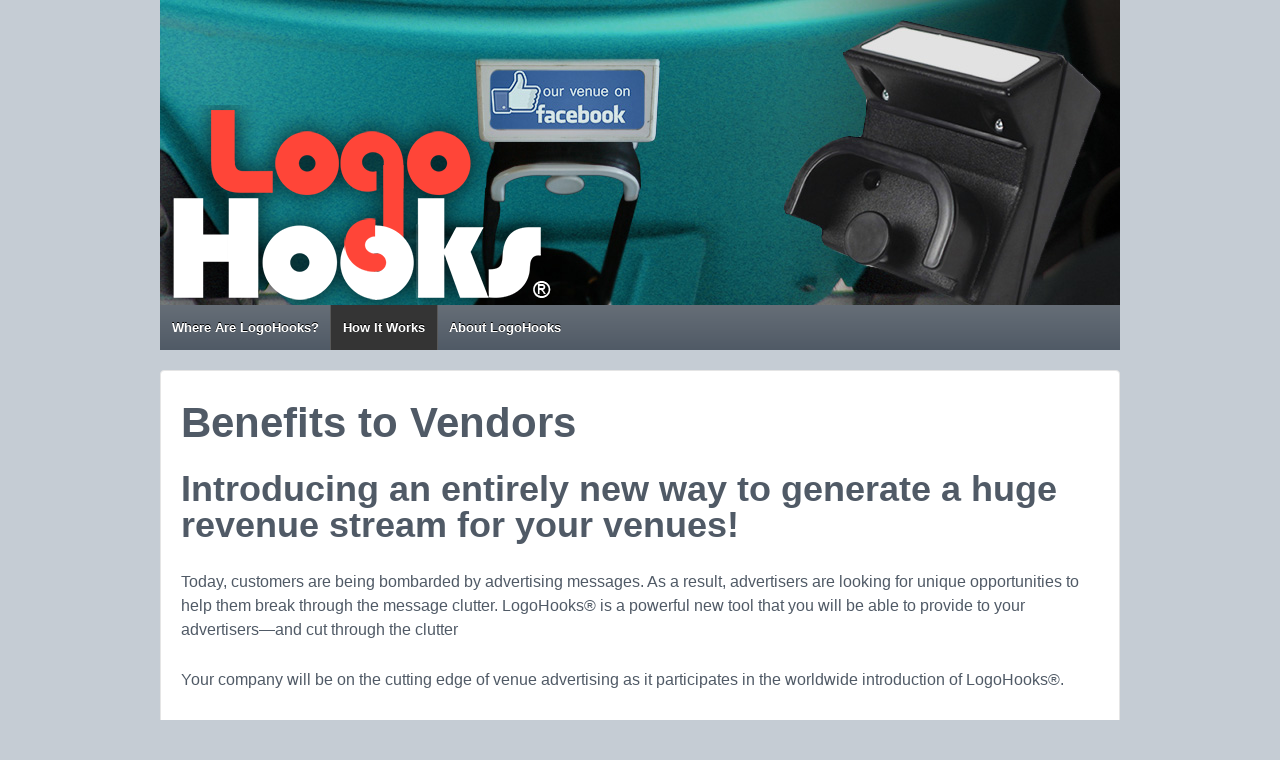

--- FILE ---
content_type: text/html; charset=UTF-8
request_url: http://www.logohooks.com/vendors/
body_size: 3788
content:
<!doctype html>
<!--[if !IE]>      <html class="no-js non-ie" lang="en-US"> <![endif]-->
<!--[if IE 7 ]>    <html class="no-js ie7" lang="en-US"> <![endif]-->
<!--[if IE 8 ]>    <html class="no-js ie8" lang="en-US"> <![endif]-->
<!--[if IE 9 ]>    <html class="no-js ie9" lang="en-US"> <![endif]-->
<!--[if gt IE 9]><!--> <html class="no-js" lang="en-US"> <!--<![endif]-->
<head>

<meta charset="UTF-8" />
<meta name="viewport" content="width=device-width, user-scalable=no, initial-scale=1.0, minimum-scale=1.0, maximum-scale=1.0">

<title>Benefits to Vendors &#124; LogoHooks Worldwide, Inc.</title>

<link rel="profile" href="http://gmpg.org/xfn/11" />
<link rel="pingback" href="http://www.logohooks.com/xmlrpc.php" />


<link rel="alternate" type="application/rss+xml" title="LogoHooks Worldwide, Inc. &raquo; Feed" href="http://www.logohooks.com/feed/" />
<link rel="alternate" type="application/rss+xml" title="LogoHooks Worldwide, Inc. &raquo; Comments Feed" href="http://www.logohooks.com/comments/feed/" />
		<script type="text/javascript">
			window._wpemojiSettings = {"baseUrl":"https:\/\/s.w.org\/images\/core\/emoji\/72x72\/","ext":".png","source":{"concatemoji":"http:\/\/www.logohooks.com\/wp-includes\/js\/wp-emoji-release.min.js?ver=4.4.33"}};
			!function(e,n,t){var a;function i(e){var t=n.createElement("canvas"),a=t.getContext&&t.getContext("2d"),i=String.fromCharCode;return!(!a||!a.fillText)&&(a.textBaseline="top",a.font="600 32px Arial","flag"===e?(a.fillText(i(55356,56806,55356,56826),0,0),3e3<t.toDataURL().length):"diversity"===e?(a.fillText(i(55356,57221),0,0),t=a.getImageData(16,16,1,1).data,a.fillText(i(55356,57221,55356,57343),0,0),(t=a.getImageData(16,16,1,1).data)[0],t[1],t[2],t[3],!0):("simple"===e?a.fillText(i(55357,56835),0,0):a.fillText(i(55356,57135),0,0),0!==a.getImageData(16,16,1,1).data[0]))}function o(e){var t=n.createElement("script");t.src=e,t.type="text/javascript",n.getElementsByTagName("head")[0].appendChild(t)}t.supports={simple:i("simple"),flag:i("flag"),unicode8:i("unicode8"),diversity:i("diversity")},t.DOMReady=!1,t.readyCallback=function(){t.DOMReady=!0},t.supports.simple&&t.supports.flag&&t.supports.unicode8&&t.supports.diversity||(a=function(){t.readyCallback()},n.addEventListener?(n.addEventListener("DOMContentLoaded",a,!1),e.addEventListener("load",a,!1)):(e.attachEvent("onload",a),n.attachEvent("onreadystatechange",function(){"complete"===n.readyState&&t.readyCallback()})),(a=t.source||{}).concatemoji?o(a.concatemoji):a.wpemoji&&a.twemoji&&(o(a.twemoji),o(a.wpemoji)))}(window,document,window._wpemojiSettings);
		</script>
		<style type="text/css">
img.wp-smiley,
img.emoji {
	display: inline !important;
	border: none !important;
	box-shadow: none !important;
	height: 1em !important;
	width: 1em !important;
	margin: 0 .07em !important;
	vertical-align: -0.1em !important;
	background: none !important;
	padding: 0 !important;
}
</style>
<link rel='stylesheet' id='responsive-style-css'  href='http://www.logohooks.com/wp-content/themes/responsive/style.css?ver=1.9.3.2' type='text/css' media='all' />
<script type='text/javascript' src='http://www.logohooks.com/wp-includes/js/jquery/jquery.js?ver=1.11.3'></script>
<script type='text/javascript' src='http://www.logohooks.com/wp-includes/js/jquery/jquery-migrate.min.js?ver=1.2.1'></script>
<script type='text/javascript' src='http://www.logohooks.com/wp-content/themes/responsive/js/responsive-modernizr.js?ver=2.6.1'></script>
<link rel='https://api.w.org/' href='http://www.logohooks.com/wp-json/' />
<link rel="EditURI" type="application/rsd+xml" title="RSD" href="http://www.logohooks.com/xmlrpc.php?rsd" />
<link rel="wlwmanifest" type="application/wlwmanifest+xml" href="http://www.logohooks.com/wp-includes/wlwmanifest.xml" /> 
<meta name="generator" content="WordPress 4.4.33" />
<link rel="canonical" href="http://www.logohooks.com/vendors/" />
<link rel='shortlink' href='http://www.logohooks.com/?p=16' />
<link rel="alternate" type="application/json+oembed" href="http://www.logohooks.com/wp-json/oembed/1.0/embed?url=http%3A%2F%2Fwww.logohooks.com%2Fvendors%2F" />
<link rel="alternate" type="text/xml+oembed" href="http://www.logohooks.com/wp-json/oembed/1.0/embed?url=http%3A%2F%2Fwww.logohooks.com%2Fvendors%2F&#038;format=xml" />
<!-- We need this for debugging -->
<!-- LogoHooks, based on Responsive 1.9.3.2 -->
</head>

<body class="page page-id-16 page-template-default">
                 
<div id="container" class="hfeed">
         
        <div id="header">

		    
                
       
	               
        <div id="logo">
            <a href="http://www.logohooks.com/"><img src="http://www.logohooks.com/wp-content/uploads/2013/06/logo23.png" width="402" height="200" alt="LogoHooks Worldwide, Inc." /></a>
        </div><!-- end of #logo -->
        
    
        
        				<div class="main-nav"><ul id="menu-logohooks" class="menu"><li id="menu-item-187" class="menu-item menu-item-type-custom menu-item-object-custom menu-item-has-children menu-item-187"><a href="http://www.logohooks.com/stadiums/">Where Are LogoHooks?</a>
<ul class="sub-menu">
	<li id="menu-item-106" class="menu-item menu-item-type-post_type menu-item-object-page menu-item-106"><a href="http://www.logohooks.com/stadiums/">Stadiums</a></li>
	<li id="menu-item-105" class="menu-item menu-item-type-post_type menu-item-object-page menu-item-105"><a href="http://www.logohooks.com/theaters/">Theaters</a></li>
	<li id="menu-item-104" class="menu-item menu-item-type-post_type menu-item-object-page menu-item-104"><a href="http://www.logohooks.com/schools/">Schools</a></li>
	<li id="menu-item-103" class="menu-item menu-item-type-post_type menu-item-object-page menu-item-103"><a href="http://www.logohooks.com/transportation/">Transportation</a></li>
	<li id="menu-item-109" class="menu-item menu-item-type-post_type menu-item-object-page menu-item-109"><a href="http://www.logohooks.com/worship/">Places of Worship</a></li>
</ul>
</li>
<li id="menu-item-185" class="menu-item menu-item-type-custom menu-item-object-custom current-menu-item current-menu-ancestor current-menu-parent menu-item-has-children menu-item-185"><a href="http://www.logohooks.com/vendors/">How It Works</a>
<ul class="sub-menu">
	<li id="menu-item-114" class="menu-item menu-item-type-post_type menu-item-object-page current-menu-item page_item page-item-16 current_page_item menu-item-114"><a href="http://www.logohooks.com/vendors/">Benefits to Vendors</a></li>
</ul>
</li>
<li id="menu-item-186" class="menu-item menu-item-type-custom menu-item-object-custom menu-item-has-children menu-item-186"><a href="http://www.logohooks.com/donna/">About LogoHooks</a>
<ul class="sub-menu">
	<li id="menu-item-97" class="menu-item menu-item-type-post_type menu-item-object-page menu-item-97"><a href="http://www.logohooks.com/donna/">Meet Donna</a></li>
	<li id="menu-item-162" class="menu-item menu-item-type-post_type menu-item-object-page menu-item-162"><a href="http://www.logohooks.com/patent/">Patent &#038; Trademark Information</a></li>
	<li id="menu-item-96" class="menu-item menu-item-type-post_type menu-item-object-page menu-item-96"><a href="http://www.logohooks.com/contact/">Contact</a></li>
</ul>
</li>
</ul></div>                
            
			 
    </div><!-- end of #header -->
        
	    <div id="wrapper" class="clearfix">
				
<div id="content" class="grid col-940">
        
	
		        
                
						<div id="post-16" class="post-16 page type-page status-publish hentry">       
				
                
<h1 class="entry-title post-title">Benefits to Vendors</h1>

                 
                <div class="post-entry">
                    <h2>Introducing an entirely new way to generate a huge revenue stream for your venues!</h2>
<p>Today, customers are being bombarded by advertising messages. As a result, advertisers are looking for unique opportunities to help them break through the message clutter. LogoHooks&reg; is a powerful new tool that you will be able to provide to your advertisers—and cut through the clutter</p>
<p>Your company will be on the cutting edge of venue advertising as it participates in the worldwide introduction of LogoHooks&reg;.</p>
<p>And unlike other advertising in your venues, LogoHooks&reg; will also benefit the patrons who fill your seats. Finally, there will be a place for women to hang their purses or other bags. No longer will they have to leave them on their laps or reluctantly store them under their seat.</p>
<h4>Benefits to the new venue owner:</h4>
<ul>
<li>New, untapped source of revenue</li>
<li>Customer perception of venues as being customer-friendly</li>
<li>Build on your reputation of innovation</li>
<li>Sets your venues apart from the competitors without LogoHooks&reg;</li>
<li>Easy medium to sell to advertisers</li>
</ul>
<h4>Benefits to your advertisers:</h4>
<ul>
<li>Break through the clutter of ordinary advertising messages</li>
<li>Generate thousands of dollars of exposure from women making frequent checks of purses and bags</li>
<li>A wealth of word-of-mouth exposure</li>
<li>Become identified as a provider of a unique service</li>
</ul>
<h4>Benefits to your customers:</h4>
<ul>
<li>A safe and clean place to store their purses and bags</li>
</ul>
                                    </div><!-- end of .post-entry -->
            
				
           

<div class="post-edit"></div>  				               
				      
			</div><!-- end of #post-16 -->       
			            
						



			            
          
      
</div><!-- end of #content -->

		    </div><!-- end of #wrapper -->
    </div><!-- end of #container -->

<div id="footer" class="clearfix">
	
    <div id="footer-wrapper">
    
        <div class="grid col-940">
        
        <div class="grid col-540">
		         </div><!-- end of col-540 -->
         
         <div class="grid col-380 fit">
         <ul class="social-icons"><li class="twitter-icon"><a href="https://twitter.com/logohooksusa"><img src="http://www.logohooks.com/wp-content/themes/responsive/icons/twitter-icon.png" width="24" height="24" alt="Twitter"></a></li><li class="facebook-icon"><a href="https://www.facebook.com/logohooksworldwide?hc_location=stream"><img src="http://www.logohooks.com/wp-content/themes/responsive/icons/facebook-icon.png" width="24" height="24" alt="Facebook"></a></li><li class="youtube-icon"><a href="http://www.youtube.com/user/DFlogohooks/"><img src="http://www.logohooks.com/wp-content/themes/responsive/icons/youtube-icon.png" width="24" height="24" alt="YouTube"></a></li></ul><!-- end of .social-icons -->         </div><!-- end of col-380 fit -->
         
         </div><!-- end of col-940 -->
                             
        <div class="grid col-300 copyright">
            &copy; 2026 <a href="mailto:donna@logohooks.com" title="Donna Floros, Inventor, LogoHooks Worldwide, Inc.">Donna Floros, Inventor</a> 
		<br /> 975 Oak Street Suite 1010 Eugene, OR 97401
		<br /> 818.448.9363
        </div><!-- end of .copyright -->
        
        <div class="grid col-300 scroll-top"><a href="#scroll-top" title="scroll to top">&uarr;</a></div>
        
        <div class="grid col-300 fit powered">
            <p><img src="http://www.logohooks.com/img/madeinusa.png" max-width="150px" style="text-align:right;float:right;padding-left:5px;margin-top:-15px;" /> LogoHooks&reg; are manufactured in the USA from recycled material </p>
        </div><!-- end .powered -->
        
    </div><!-- end #footer-wrapper -->
    
	</div><!-- end #footer -->

<script type='text/javascript' src='http://www.logohooks.com/wp-content/themes/responsive/js/responsive-scripts.js?ver=1.2.3'></script>
<script type='text/javascript' src='http://www.logohooks.com/wp-content/themes/responsive/js/responsive-plugins.js?ver=1.2.3'></script>
<script type='text/javascript' src='http://www.logohooks.com/wp-includes/js/wp-embed.min.js?ver=4.4.33'></script>
</body>
</html>